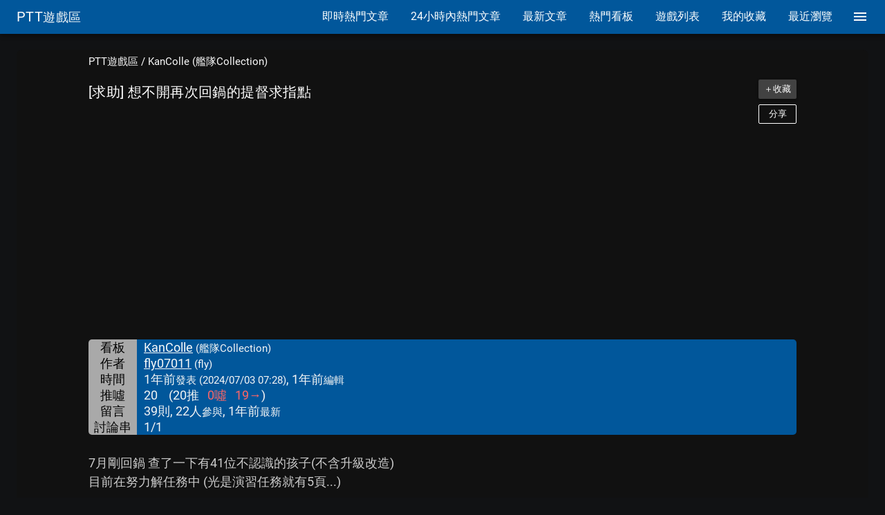

--- FILE ---
content_type: text/html; charset=utf-8
request_url: https://www.google.com/recaptcha/api2/aframe
body_size: 266
content:
<!DOCTYPE HTML><html><head><meta http-equiv="content-type" content="text/html; charset=UTF-8"></head><body><script nonce="ciubltw8_nwAYEqOoW6xBQ">/** Anti-fraud and anti-abuse applications only. See google.com/recaptcha */ try{var clients={'sodar':'https://pagead2.googlesyndication.com/pagead/sodar?'};window.addEventListener("message",function(a){try{if(a.source===window.parent){var b=JSON.parse(a.data);var c=clients[b['id']];if(c){var d=document.createElement('img');d.src=c+b['params']+'&rc='+(localStorage.getItem("rc::a")?sessionStorage.getItem("rc::b"):"");window.document.body.appendChild(d);sessionStorage.setItem("rc::e",parseInt(sessionStorage.getItem("rc::e")||0)+1);localStorage.setItem("rc::h",'1768437510227');}}}catch(b){}});window.parent.postMessage("_grecaptcha_ready", "*");}catch(b){}</script></body></html>